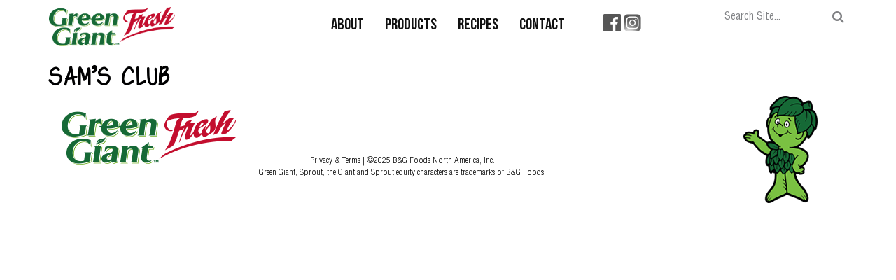

--- FILE ---
content_type: text/html; charset=UTF-8
request_url: https://greengiantfresh.com/stores/sams-club-176/
body_size: 8958
content:
<!DOCTYPE html>
<html lang="en-US">
    <head>
        
        <meta charset="UTF-8">
        <meta http-equiv="X-UA-Compatible" content="IE=edge">
        <meta name="viewport" content="width=device-width, initial-scale=1">
	<meta name="google-site-verification" content="sctp0K-B1VPQq2gcJwqVGiigxIFqntEY0ZCpu-O2B7U" />
        <!-- The above 3 meta tags *must* come first in the head; any other head content must come *after* these tags -->
        <meta name="description" content="">
        <meta name="author" content="">
        <link rel="icon" href="https://greengiantfresh.com/wp-content/themes/growers-express/assets/images/favicon.png">
        <!-- Placed at the end of the document so the pages load faster -->
        <meta name='robots' content='index, follow, max-image-preview:large, max-snippet:-1, max-video-preview:-1' />
	<style>img:is([sizes="auto" i], [sizes^="auto," i]) { contain-intrinsic-size: 3000px 1500px }</style>
	
	<!-- This site is optimized with the Yoast SEO Premium plugin v26.3 (Yoast SEO v26.3) - https://yoast.com/wordpress/plugins/seo/ -->
	<link rel="canonical" href="https://greengiantfresh.com/stores/sams-club-176/" />
	<meta property="og:locale" content="en_US" />
	<meta property="og:type" content="article" />
	<meta property="og:title" content="SAM&#039;S CLUB" />
	<meta property="og:url" content="https://greengiantfresh.com/stores/sams-club-176/" />
	<meta property="og:site_name" content="Green Giant Fresh" />
	<meta property="article:modified_time" content="2018-05-02T04:26:38+00:00" />
	<meta name="twitter:card" content="summary_large_image" />
	<script type="application/ld+json" class="yoast-schema-graph">{"@context":"https://schema.org","@graph":[{"@type":"WebPage","@id":"https://greengiantfresh.com/stores/sams-club-176/","url":"https://greengiantfresh.com/stores/sams-club-176/","name":"SAM'S CLUB - Green Giant Fresh","isPartOf":{"@id":"https://greengiantfresh.com/#website"},"datePublished":"2018-05-02T04:26:29+00:00","dateModified":"2018-05-02T04:26:38+00:00","breadcrumb":{"@id":"https://greengiantfresh.com/stores/sams-club-176/#breadcrumb"},"inLanguage":"en-US","potentialAction":[{"@type":"ReadAction","target":["https://greengiantfresh.com/stores/sams-club-176/"]}]},{"@type":"BreadcrumbList","@id":"https://greengiantfresh.com/stores/sams-club-176/#breadcrumb","itemListElement":[{"@type":"ListItem","position":1,"name":"Home","item":"https://greengiantfresh.com/"},{"@type":"ListItem","position":2,"name":"Stores","item":"https://greengiantfresh.com/stores/"},{"@type":"ListItem","position":3,"name":"SAM&#8217;S CLUB"}]},{"@type":"WebSite","@id":"https://greengiantfresh.com/#website","url":"https://greengiantfresh.com/","name":"Green Giant Fresh","description":"Green Giant Fresh US","potentialAction":[{"@type":"SearchAction","target":{"@type":"EntryPoint","urlTemplate":"https://greengiantfresh.com/?s={search_term_string}"},"query-input":{"@type":"PropertyValueSpecification","valueRequired":true,"valueName":"search_term_string"}}],"inLanguage":"en-US"}]}</script>
	<!-- / Yoast SEO Premium plugin. -->


<link rel="alternate" type="application/rss+xml" title="Green Giant Fresh &raquo; SAM&#8217;S CLUB Comments Feed" href="https://greengiantfresh.com/stores/sams-club-176/feed/" />
<script type="text/javascript">
/* <![CDATA[ */
window._wpemojiSettings = {"baseUrl":"https:\/\/s.w.org\/images\/core\/emoji\/16.0.1\/72x72\/","ext":".png","svgUrl":"https:\/\/s.w.org\/images\/core\/emoji\/16.0.1\/svg\/","svgExt":".svg","source":{"concatemoji":"https:\/\/greengiantfresh.com\/wp-includes\/js\/wp-emoji-release.min.js?ver=6.8.3"}};
/*! This file is auto-generated */
!function(s,n){var o,i,e;function c(e){try{var t={supportTests:e,timestamp:(new Date).valueOf()};sessionStorage.setItem(o,JSON.stringify(t))}catch(e){}}function p(e,t,n){e.clearRect(0,0,e.canvas.width,e.canvas.height),e.fillText(t,0,0);var t=new Uint32Array(e.getImageData(0,0,e.canvas.width,e.canvas.height).data),a=(e.clearRect(0,0,e.canvas.width,e.canvas.height),e.fillText(n,0,0),new Uint32Array(e.getImageData(0,0,e.canvas.width,e.canvas.height).data));return t.every(function(e,t){return e===a[t]})}function u(e,t){e.clearRect(0,0,e.canvas.width,e.canvas.height),e.fillText(t,0,0);for(var n=e.getImageData(16,16,1,1),a=0;a<n.data.length;a++)if(0!==n.data[a])return!1;return!0}function f(e,t,n,a){switch(t){case"flag":return n(e,"\ud83c\udff3\ufe0f\u200d\u26a7\ufe0f","\ud83c\udff3\ufe0f\u200b\u26a7\ufe0f")?!1:!n(e,"\ud83c\udde8\ud83c\uddf6","\ud83c\udde8\u200b\ud83c\uddf6")&&!n(e,"\ud83c\udff4\udb40\udc67\udb40\udc62\udb40\udc65\udb40\udc6e\udb40\udc67\udb40\udc7f","\ud83c\udff4\u200b\udb40\udc67\u200b\udb40\udc62\u200b\udb40\udc65\u200b\udb40\udc6e\u200b\udb40\udc67\u200b\udb40\udc7f");case"emoji":return!a(e,"\ud83e\udedf")}return!1}function g(e,t,n,a){var r="undefined"!=typeof WorkerGlobalScope&&self instanceof WorkerGlobalScope?new OffscreenCanvas(300,150):s.createElement("canvas"),o=r.getContext("2d",{willReadFrequently:!0}),i=(o.textBaseline="top",o.font="600 32px Arial",{});return e.forEach(function(e){i[e]=t(o,e,n,a)}),i}function t(e){var t=s.createElement("script");t.src=e,t.defer=!0,s.head.appendChild(t)}"undefined"!=typeof Promise&&(o="wpEmojiSettingsSupports",i=["flag","emoji"],n.supports={everything:!0,everythingExceptFlag:!0},e=new Promise(function(e){s.addEventListener("DOMContentLoaded",e,{once:!0})}),new Promise(function(t){var n=function(){try{var e=JSON.parse(sessionStorage.getItem(o));if("object"==typeof e&&"number"==typeof e.timestamp&&(new Date).valueOf()<e.timestamp+604800&&"object"==typeof e.supportTests)return e.supportTests}catch(e){}return null}();if(!n){if("undefined"!=typeof Worker&&"undefined"!=typeof OffscreenCanvas&&"undefined"!=typeof URL&&URL.createObjectURL&&"undefined"!=typeof Blob)try{var e="postMessage("+g.toString()+"("+[JSON.stringify(i),f.toString(),p.toString(),u.toString()].join(",")+"));",a=new Blob([e],{type:"text/javascript"}),r=new Worker(URL.createObjectURL(a),{name:"wpTestEmojiSupports"});return void(r.onmessage=function(e){c(n=e.data),r.terminate(),t(n)})}catch(e){}c(n=g(i,f,p,u))}t(n)}).then(function(e){for(var t in e)n.supports[t]=e[t],n.supports.everything=n.supports.everything&&n.supports[t],"flag"!==t&&(n.supports.everythingExceptFlag=n.supports.everythingExceptFlag&&n.supports[t]);n.supports.everythingExceptFlag=n.supports.everythingExceptFlag&&!n.supports.flag,n.DOMReady=!1,n.readyCallback=function(){n.DOMReady=!0}}).then(function(){return e}).then(function(){var e;n.supports.everything||(n.readyCallback(),(e=n.source||{}).concatemoji?t(e.concatemoji):e.wpemoji&&e.twemoji&&(t(e.twemoji),t(e.wpemoji)))}))}((window,document),window._wpemojiSettings);
/* ]]> */
</script>
<style id='wp-emoji-styles-inline-css' type='text/css'>

	img.wp-smiley, img.emoji {
		display: inline !important;
		border: none !important;
		box-shadow: none !important;
		height: 1em !important;
		width: 1em !important;
		margin: 0 0.07em !important;
		vertical-align: -0.1em !important;
		background: none !important;
		padding: 0 !important;
	}
</style>
<link rel='stylesheet' id='wp-block-library-css' href='https://greengiantfresh.com/wp-includes/css/dist/block-library/style.min.css?ver=6.8.3' type='text/css' media='all' />
<style id='classic-theme-styles-inline-css' type='text/css'>
/*! This file is auto-generated */
.wp-block-button__link{color:#fff;background-color:#32373c;border-radius:9999px;box-shadow:none;text-decoration:none;padding:calc(.667em + 2px) calc(1.333em + 2px);font-size:1.125em}.wp-block-file__button{background:#32373c;color:#fff;text-decoration:none}
</style>
<style id='global-styles-inline-css' type='text/css'>
:root{--wp--preset--aspect-ratio--square: 1;--wp--preset--aspect-ratio--4-3: 4/3;--wp--preset--aspect-ratio--3-4: 3/4;--wp--preset--aspect-ratio--3-2: 3/2;--wp--preset--aspect-ratio--2-3: 2/3;--wp--preset--aspect-ratio--16-9: 16/9;--wp--preset--aspect-ratio--9-16: 9/16;--wp--preset--color--black: #000000;--wp--preset--color--cyan-bluish-gray: #abb8c3;--wp--preset--color--white: #ffffff;--wp--preset--color--pale-pink: #f78da7;--wp--preset--color--vivid-red: #cf2e2e;--wp--preset--color--luminous-vivid-orange: #ff6900;--wp--preset--color--luminous-vivid-amber: #fcb900;--wp--preset--color--light-green-cyan: #7bdcb5;--wp--preset--color--vivid-green-cyan: #00d084;--wp--preset--color--pale-cyan-blue: #8ed1fc;--wp--preset--color--vivid-cyan-blue: #0693e3;--wp--preset--color--vivid-purple: #9b51e0;--wp--preset--gradient--vivid-cyan-blue-to-vivid-purple: linear-gradient(135deg,rgba(6,147,227,1) 0%,rgb(155,81,224) 100%);--wp--preset--gradient--light-green-cyan-to-vivid-green-cyan: linear-gradient(135deg,rgb(122,220,180) 0%,rgb(0,208,130) 100%);--wp--preset--gradient--luminous-vivid-amber-to-luminous-vivid-orange: linear-gradient(135deg,rgba(252,185,0,1) 0%,rgba(255,105,0,1) 100%);--wp--preset--gradient--luminous-vivid-orange-to-vivid-red: linear-gradient(135deg,rgba(255,105,0,1) 0%,rgb(207,46,46) 100%);--wp--preset--gradient--very-light-gray-to-cyan-bluish-gray: linear-gradient(135deg,rgb(238,238,238) 0%,rgb(169,184,195) 100%);--wp--preset--gradient--cool-to-warm-spectrum: linear-gradient(135deg,rgb(74,234,220) 0%,rgb(151,120,209) 20%,rgb(207,42,186) 40%,rgb(238,44,130) 60%,rgb(251,105,98) 80%,rgb(254,248,76) 100%);--wp--preset--gradient--blush-light-purple: linear-gradient(135deg,rgb(255,206,236) 0%,rgb(152,150,240) 100%);--wp--preset--gradient--blush-bordeaux: linear-gradient(135deg,rgb(254,205,165) 0%,rgb(254,45,45) 50%,rgb(107,0,62) 100%);--wp--preset--gradient--luminous-dusk: linear-gradient(135deg,rgb(255,203,112) 0%,rgb(199,81,192) 50%,rgb(65,88,208) 100%);--wp--preset--gradient--pale-ocean: linear-gradient(135deg,rgb(255,245,203) 0%,rgb(182,227,212) 50%,rgb(51,167,181) 100%);--wp--preset--gradient--electric-grass: linear-gradient(135deg,rgb(202,248,128) 0%,rgb(113,206,126) 100%);--wp--preset--gradient--midnight: linear-gradient(135deg,rgb(2,3,129) 0%,rgb(40,116,252) 100%);--wp--preset--font-size--small: 13px;--wp--preset--font-size--medium: 20px;--wp--preset--font-size--large: 36px;--wp--preset--font-size--x-large: 42px;--wp--preset--spacing--20: 0.44rem;--wp--preset--spacing--30: 0.67rem;--wp--preset--spacing--40: 1rem;--wp--preset--spacing--50: 1.5rem;--wp--preset--spacing--60: 2.25rem;--wp--preset--spacing--70: 3.38rem;--wp--preset--spacing--80: 5.06rem;--wp--preset--shadow--natural: 6px 6px 9px rgba(0, 0, 0, 0.2);--wp--preset--shadow--deep: 12px 12px 50px rgba(0, 0, 0, 0.4);--wp--preset--shadow--sharp: 6px 6px 0px rgba(0, 0, 0, 0.2);--wp--preset--shadow--outlined: 6px 6px 0px -3px rgba(255, 255, 255, 1), 6px 6px rgba(0, 0, 0, 1);--wp--preset--shadow--crisp: 6px 6px 0px rgba(0, 0, 0, 1);}:where(.is-layout-flex){gap: 0.5em;}:where(.is-layout-grid){gap: 0.5em;}body .is-layout-flex{display: flex;}.is-layout-flex{flex-wrap: wrap;align-items: center;}.is-layout-flex > :is(*, div){margin: 0;}body .is-layout-grid{display: grid;}.is-layout-grid > :is(*, div){margin: 0;}:where(.wp-block-columns.is-layout-flex){gap: 2em;}:where(.wp-block-columns.is-layout-grid){gap: 2em;}:where(.wp-block-post-template.is-layout-flex){gap: 1.25em;}:where(.wp-block-post-template.is-layout-grid){gap: 1.25em;}.has-black-color{color: var(--wp--preset--color--black) !important;}.has-cyan-bluish-gray-color{color: var(--wp--preset--color--cyan-bluish-gray) !important;}.has-white-color{color: var(--wp--preset--color--white) !important;}.has-pale-pink-color{color: var(--wp--preset--color--pale-pink) !important;}.has-vivid-red-color{color: var(--wp--preset--color--vivid-red) !important;}.has-luminous-vivid-orange-color{color: var(--wp--preset--color--luminous-vivid-orange) !important;}.has-luminous-vivid-amber-color{color: var(--wp--preset--color--luminous-vivid-amber) !important;}.has-light-green-cyan-color{color: var(--wp--preset--color--light-green-cyan) !important;}.has-vivid-green-cyan-color{color: var(--wp--preset--color--vivid-green-cyan) !important;}.has-pale-cyan-blue-color{color: var(--wp--preset--color--pale-cyan-blue) !important;}.has-vivid-cyan-blue-color{color: var(--wp--preset--color--vivid-cyan-blue) !important;}.has-vivid-purple-color{color: var(--wp--preset--color--vivid-purple) !important;}.has-black-background-color{background-color: var(--wp--preset--color--black) !important;}.has-cyan-bluish-gray-background-color{background-color: var(--wp--preset--color--cyan-bluish-gray) !important;}.has-white-background-color{background-color: var(--wp--preset--color--white) !important;}.has-pale-pink-background-color{background-color: var(--wp--preset--color--pale-pink) !important;}.has-vivid-red-background-color{background-color: var(--wp--preset--color--vivid-red) !important;}.has-luminous-vivid-orange-background-color{background-color: var(--wp--preset--color--luminous-vivid-orange) !important;}.has-luminous-vivid-amber-background-color{background-color: var(--wp--preset--color--luminous-vivid-amber) !important;}.has-light-green-cyan-background-color{background-color: var(--wp--preset--color--light-green-cyan) !important;}.has-vivid-green-cyan-background-color{background-color: var(--wp--preset--color--vivid-green-cyan) !important;}.has-pale-cyan-blue-background-color{background-color: var(--wp--preset--color--pale-cyan-blue) !important;}.has-vivid-cyan-blue-background-color{background-color: var(--wp--preset--color--vivid-cyan-blue) !important;}.has-vivid-purple-background-color{background-color: var(--wp--preset--color--vivid-purple) !important;}.has-black-border-color{border-color: var(--wp--preset--color--black) !important;}.has-cyan-bluish-gray-border-color{border-color: var(--wp--preset--color--cyan-bluish-gray) !important;}.has-white-border-color{border-color: var(--wp--preset--color--white) !important;}.has-pale-pink-border-color{border-color: var(--wp--preset--color--pale-pink) !important;}.has-vivid-red-border-color{border-color: var(--wp--preset--color--vivid-red) !important;}.has-luminous-vivid-orange-border-color{border-color: var(--wp--preset--color--luminous-vivid-orange) !important;}.has-luminous-vivid-amber-border-color{border-color: var(--wp--preset--color--luminous-vivid-amber) !important;}.has-light-green-cyan-border-color{border-color: var(--wp--preset--color--light-green-cyan) !important;}.has-vivid-green-cyan-border-color{border-color: var(--wp--preset--color--vivid-green-cyan) !important;}.has-pale-cyan-blue-border-color{border-color: var(--wp--preset--color--pale-cyan-blue) !important;}.has-vivid-cyan-blue-border-color{border-color: var(--wp--preset--color--vivid-cyan-blue) !important;}.has-vivid-purple-border-color{border-color: var(--wp--preset--color--vivid-purple) !important;}.has-vivid-cyan-blue-to-vivid-purple-gradient-background{background: var(--wp--preset--gradient--vivid-cyan-blue-to-vivid-purple) !important;}.has-light-green-cyan-to-vivid-green-cyan-gradient-background{background: var(--wp--preset--gradient--light-green-cyan-to-vivid-green-cyan) !important;}.has-luminous-vivid-amber-to-luminous-vivid-orange-gradient-background{background: var(--wp--preset--gradient--luminous-vivid-amber-to-luminous-vivid-orange) !important;}.has-luminous-vivid-orange-to-vivid-red-gradient-background{background: var(--wp--preset--gradient--luminous-vivid-orange-to-vivid-red) !important;}.has-very-light-gray-to-cyan-bluish-gray-gradient-background{background: var(--wp--preset--gradient--very-light-gray-to-cyan-bluish-gray) !important;}.has-cool-to-warm-spectrum-gradient-background{background: var(--wp--preset--gradient--cool-to-warm-spectrum) !important;}.has-blush-light-purple-gradient-background{background: var(--wp--preset--gradient--blush-light-purple) !important;}.has-blush-bordeaux-gradient-background{background: var(--wp--preset--gradient--blush-bordeaux) !important;}.has-luminous-dusk-gradient-background{background: var(--wp--preset--gradient--luminous-dusk) !important;}.has-pale-ocean-gradient-background{background: var(--wp--preset--gradient--pale-ocean) !important;}.has-electric-grass-gradient-background{background: var(--wp--preset--gradient--electric-grass) !important;}.has-midnight-gradient-background{background: var(--wp--preset--gradient--midnight) !important;}.has-small-font-size{font-size: var(--wp--preset--font-size--small) !important;}.has-medium-font-size{font-size: var(--wp--preset--font-size--medium) !important;}.has-large-font-size{font-size: var(--wp--preset--font-size--large) !important;}.has-x-large-font-size{font-size: var(--wp--preset--font-size--x-large) !important;}
:where(.wp-block-post-template.is-layout-flex){gap: 1.25em;}:where(.wp-block-post-template.is-layout-grid){gap: 1.25em;}
:where(.wp-block-columns.is-layout-flex){gap: 2em;}:where(.wp-block-columns.is-layout-grid){gap: 2em;}
:root :where(.wp-block-pullquote){font-size: 1.5em;line-height: 1.6;}
</style>
<link rel='stylesheet' id='growers-express-style-css' href='https://greengiantfresh.com/wp-content/themes/growers-express/style.css?ver=6.8.3' type='text/css' media='all' />
<link rel='stylesheet' id='simple-lightbox-css-css' href='https://greengiantfresh.com/wp-content/themes/growers-express/css/simplelightbox.min.css?ver=6.8.3' type='text/css' media='all' />
<link rel='stylesheet' id='heateor_sss_frontend_css-css' href='https://greengiantfresh.com/wp-content/plugins/sassy-social-share/public/css/sassy-social-share-public.css?ver=3.3.79' type='text/css' media='all' />
<style id='heateor_sss_frontend_css-inline-css' type='text/css'>
.heateor_sss_button_instagram span.heateor_sss_svg,a.heateor_sss_instagram span.heateor_sss_svg{background:radial-gradient(circle at 30% 107%,#fdf497 0,#fdf497 5%,#fd5949 45%,#d6249f 60%,#285aeb 90%)}.heateor_sss_horizontal_sharing .heateor_sss_svg,.heateor_sss_standard_follow_icons_container .heateor_sss_svg{color:#fff;border-width:0px;border-style:solid;border-color:transparent}.heateor_sss_horizontal_sharing .heateorSssTCBackground{color:#666}.heateor_sss_horizontal_sharing span.heateor_sss_svg:hover,.heateor_sss_standard_follow_icons_container span.heateor_sss_svg:hover{border-color:transparent;}.heateor_sss_vertical_sharing span.heateor_sss_svg,.heateor_sss_floating_follow_icons_container span.heateor_sss_svg{color:#fff;border-width:0px;border-style:solid;border-color:transparent;}.heateor_sss_vertical_sharing .heateorSssTCBackground{color:#666;}.heateor_sss_vertical_sharing span.heateor_sss_svg:hover,.heateor_sss_floating_follow_icons_container span.heateor_sss_svg:hover{border-color:transparent;}@media screen and (max-width:783px) {.heateor_sss_vertical_sharing{display:none!important}}
</style>
<link rel='stylesheet' id='hm_custom_css-css' href='https://greengiantfresh.com/wp-content/uploads/hm_custom_css_js/custom.css?ver=1541602187' type='text/css' media='all' />
<script type="text/javascript" src="https://greengiantfresh.com/wp-includes/js/jquery/jquery.min.js?ver=3.7.1" id="jquery-core-js"></script>
<script type="text/javascript" src="https://greengiantfresh.com/wp-includes/js/jquery/jquery-migrate.min.js?ver=3.4.1" id="jquery-migrate-js"></script>
<link rel="https://api.w.org/" href="https://greengiantfresh.com/wp-json/" /><link rel="EditURI" type="application/rsd+xml" title="RSD" href="https://greengiantfresh.com/xmlrpc.php?rsd" />
<link rel='shortlink' href='https://greengiantfresh.com/?p=91650' />
<link rel="alternate" title="oEmbed (JSON)" type="application/json+oembed" href="https://greengiantfresh.com/wp-json/oembed/1.0/embed?url=https%3A%2F%2Fgreengiantfresh.com%2Fstores%2Fsams-club-176%2F" />
<link rel="alternate" title="oEmbed (XML)" type="text/xml+oembed" href="https://greengiantfresh.com/wp-json/oembed/1.0/embed?url=https%3A%2F%2Fgreengiantfresh.com%2Fstores%2Fsams-club-176%2F&#038;format=xml" />
<meta name="p:domain_verify" content="cbe469d93169c0a23fbdc1d2c63279d5"/><script type="text/javascript">
	window._se_plugin_version = '8.1.9';
</script>
<!--[if lt IE 9]><script src="https://oss.maxcdn.com/html5shiv/3.7.3/html5shiv.min.js"></script><script src="https://oss.maxcdn.com/respond/1.4.2/respond.min.js"></script><![endif]--><!--[if lt IE 9]><script src="https://greengiantfresh.com/wp-content/themes/growers-express/assets/js/ie8-responsive-file-warning.js"></script><![endif]--><script type="text/javascript">var WEB_URL="https://greengiantfresh.com"</script><script type="text/javascript">var WEB_IMG_URL="https://greengiantfresh.com/wp-content/themes/growers-express/assets/images/"</script><script> (function(){ var s = document.createElement('script'); var h = document.querySelector('head') || document.body; s.src = 'https://acsbapp.com/apps/app/dist/js/app.js'; s.async = true; s.onload = function(){ acsbJS.init({ statementLink : '', footerHtml : '', hideMobile : false, hideTrigger : false, disableBgProcess : false, language : 'en', position : 'left', leadColor : '#146FF8', triggerColor : '#146FF8', triggerRadius : '50%', triggerPositionX : 'left', triggerPositionY : 'bottom', triggerIcon : 'people', triggerSize : 'bottom', triggerOffsetX : 20, triggerOffsetY : 20, mobile : { triggerSize : 'small', triggerPositionX : 'right', triggerPositionY : 'bottom', triggerOffsetX : 10, triggerOffsetY : 10, triggerRadius : '20' } }); }; h.appendChild(s); })(); </script>
<link rel="icon" href="https://greengiantfresh.com/wp-content/uploads/2017/11/cropped-Sprout-Love-32x32.png" sizes="32x32" />
<link rel="icon" href="https://greengiantfresh.com/wp-content/uploads/2017/11/cropped-Sprout-Love-192x192.png" sizes="192x192" />
<link rel="apple-touch-icon" href="https://greengiantfresh.com/wp-content/uploads/2017/11/cropped-Sprout-Love-180x180.png" />
<meta name="msapplication-TileImage" content="https://greengiantfresh.com/wp-content/uploads/2017/11/cropped-Sprout-Love-270x270.png" />
        <script src="https://ajax.googleapis.com/ajax/libs/jquery/1.11.3/jquery.min.js"></script>

            

        <title>SAM&#039;S CLUB - Green Giant Fresh | Green Giant Fresh</title>
        <script type="text/javascript">var WEB_URL="https://greengiantfresh.com"</script><script type="text/javascript">var WEB_IMG_URL="https://greengiantfresh.com/wp-content/themes/growers-express/assets/images/"</script>        <!-- Google font -->
        <link href="https://fonts.googleapis.com/css?family=Roboto+Condensed:400,700" rel="stylesheet">
        <!-- Bootstrap core CSS -->
        <link href="https://greengiantfresh.com/wp-content/themes/growers-express/bootstrap/css/bootstrap.min.css" rel="stylesheet">
        <!-- IE10 viewport hack for Surface/desktop Windows 8 bug -->
        <link href="https://greengiantfresh.com/wp-content/themes/growers-express/css/ie10-viewport-bug-workaround.css" rel="stylesheet">
        <!-- Fontawesome CSS -->
        <link href="https://greengiantfresh.com/wp-content/themes/growers-express/fontawesome/css/font-awesome.min.css" rel="stylesheet">
        <link rel="pingback" href="https://greengiantfresh.com/xmlrpc.php" />
        <!-- Owl Carousel css -->
        <link href="https://greengiantfresh.com/wp-content/themes/growers-express/css/owl.carousel.min.css" rel="stylesheet">
        <link href="https://greengiantfresh.com/wp-content/themes/growers-express/css/owl.theme.default.min.css" rel="stylesheet">
        <!-- Custom-styles CSS -->
        <link href="https://greengiantfresh.com/wp-content/themes/growers-express/css/custom-styles.css" rel="stylesheet">
<!-- Facebook Pixel Code -->
<script>
  !function(f,b,e,v,n,t,s)
  {if(f.fbq)return;n=f.fbq=function(){n.callMethod?
  n.callMethod.apply(n,arguments):n.queue.push(arguments)};
  if(!f._fbq)f._fbq=n;n.push=n;n.loaded=!0;n.version='2.0';
  n.queue=[];t=b.createElement(e);t.async=!0;
  t.src=v;s=b.getElementsByTagName(e)[0];
  s.parentNode.insertBefore(t,s)}(window, document,'script',
  'https://connect.facebook.net/en_US/fbevents.js');
  fbq('init', '596646877451390');
  fbq('track', 'PageView');
</script>
<noscript>
  <img height="1" width="1" style="display:none" 
       src="https://www.facebook.com/tr?id=596646877451390&ev=PageView&noscript=1"/>
</noscript>
<!-- End Facebook Pixel Code -->
    </head>
    <body data-rsssl=1 class="wp-singular stores-template-default single single-stores postid-91650 single-format-standard wp-theme-growers-express">

        <div class="full-page-wrapper">
            <div class="site-header">
                <div class="col-sm-12">
                    <nav class="navbar navbar-default">
                        <div class="navbar-header">
                            <button type="button" class="navbar-toggle collapsed" data-toggle="collapse" data-target="#navbar" aria-expanded="false" aria-controls="navbar">
                                <span class="sr-only"></span>
                                <span class="icon-bar"></span>
                                <span class="icon-bar"></span>
                                <span class="icon-bar"></span>
                            </button>
                            <a class="navbar-brand" href="/"><img src="https://greengiantfresh.com/wp-content/themes/growers-express/images/green-giant-logo.png" /></a>
                        </div>
						
                        <div id="navbar" class="navbar-collapse collapse">
                            <ul class="nav navbar-nav"><li id="menu-item-147" class="menu-item menu-item-type-post_type menu-item-object-page menu-item-147"><a href="https://greengiantfresh.com/about-us/">About</a></li>
<li id="menu-item-97" class="menu-item menu-item-type-post_type menu-item-object-page menu-item-97"><a href="https://greengiantfresh.com/our-products/">Products</a></li>
<li id="menu-item-118" class="menu-item menu-item-type-post_type menu-item-object-page menu-item-118"><a href="https://greengiantfresh.com/recipe_categories/">Recipes</a></li>
<li id="menu-item-749" class="menu-item menu-item-type-post_type menu-item-object-page menu-item-749"><a href="https://greengiantfresh.com/contact/">Contact</a></li>
</ul>							<!-- Social Icons -->
						<style> ul.soc-ic{
							list-style: none;
    display: inline-block;
    float: none;
    vertical-align: top;
	 padding-top: 10px;
	 position:absolute;
							}
                            .soc-ic li{
								display:inline-block; list-style:none;}</style>		<ul class="soc-ic"><li><a href="https://www.facebook.com/GreenGiantFresh/"> <img src="https://greengiantfresh.com/wp-content/uploads/2019/03/facebook-25x25-grey.png" align=”none”> </a></li>
						<li>		<a href="https://www.instagram.com/greengiantfresh/"> <img src="https://greengiantfresh.com/wp-content/uploads/2019/03/instagram-25x25-grey.png" align=”none”> </a></li>
						</ul>
								<!-- End Social Icons -->
                            <div class="search-location">
                                <!--<form>-->
                                    <!--<span>
                                        <a href="/store-locator/">Store Locator</a>
                                        <i class="fa fa-map-marker"></i>
                                    </span>-->
                                    <span>
                                        <form role="search" method="get" id="searchform" action="https://greengiantfresh.com/">
    <div>
        <input type="text" value="" name="s" id="s" placeholder="Search Site..." />
        <button type="submit" id="searchsubmit" value="Search" ><i class="fa fa-search"></i></button>
    </div>
</form>                                    </span>
                                <!--</form>-->
								
                            </div>
                        </div>
                    </nav>
                </div>
				
				<!-- Global site tag (gtag.js) - Google Analytics -->
<script async src="https://www.googletagmanager.com/gtag/js?id=UA-111458245-1"></script>
<script>
  window.dataLayer = window.dataLayer || [];
  function gtag(){dataLayer.push(arguments);}
  gtag('js', new Date());

  gtag('config', 'UA-111458245-1');
</script>

				<meta name="google-site-verification" content="QqOPC9I38yZXZ7wWK3KeksxOycSNBWZISQ5ixAf-Skk" />
				
            </div><!-- end site-header -->
<div class="row-fluid content-wrapper">
    	<div class="container">
            <h2>SAM&#8217;S CLUB</h2>
                        <p></p>
                       
        </div>
    </div>
<script type="speculationrules">
{"prefetch":[{"source":"document","where":{"and":[{"href_matches":"\/*"},{"not":{"href_matches":["\/wp-*.php","\/wp-admin\/*","\/wp-content\/uploads\/*","\/wp-content\/*","\/wp-content\/plugins\/*","\/wp-content\/themes\/growers-express\/*","\/*\\?(.+)"]}},{"not":{"selector_matches":"a[rel~=\"nofollow\"]"}},{"not":{"selector_matches":".no-prefetch, .no-prefetch a"}}]},"eagerness":"conservative"}]}
</script>
<script type="text/javascript" src="https://greengiantfresh.com/wp-content/themes/growers-express/assets/js/bootstrap.min.js?ver=3.4" id="bootstrap-js"></script>
<script type="text/javascript" src="https://greengiantfresh.com/wp-content/themes/growers-express/js/simple-lightbox.min.js?ver=1.0" id="simple-lightbox-js-js"></script>
<script type="text/javascript" id="heateor_sss_sharing_js-js-before">
/* <![CDATA[ */
function heateorSssLoadEvent(e) {var t=window.onload;if (typeof window.onload!="function") {window.onload=e}else{window.onload=function() {t();e()}}};	var heateorSssSharingAjaxUrl = 'https://greengiantfresh.com/wp-admin/admin-ajax.php', heateorSssCloseIconPath = 'https://greengiantfresh.com/wp-content/plugins/sassy-social-share/public/../images/close.png', heateorSssPluginIconPath = 'https://greengiantfresh.com/wp-content/plugins/sassy-social-share/public/../images/logo.png', heateorSssHorizontalSharingCountEnable = 0, heateorSssVerticalSharingCountEnable = 0, heateorSssSharingOffset = -10; var heateorSssMobileStickySharingEnabled = 0;var heateorSssCopyLinkMessage = "Link copied.";var heateorSssUrlCountFetched = [], heateorSssSharesText = 'Shares', heateorSssShareText = 'Share';function heateorSssPopup(e) {window.open(e,"popUpWindow","height=400,width=600,left=400,top=100,resizable,scrollbars,toolbar=0,personalbar=0,menubar=no,location=no,directories=no,status")}
/* ]]> */
</script>
<script type="text/javascript" src="https://greengiantfresh.com/wp-content/plugins/sassy-social-share/public/js/sassy-social-share-public.js?ver=3.3.79" id="heateor_sss_sharing_js-js"></script>

<div class="row-fluid">
<footer><div class="container">
<div class="col-md-3"> <br>
<img src="https://greengiantfresh.com/wp-content/themes/growers-express/images/green-giant-logo.png" /></div>
<div class="col-md-7" style="position: relative;"><br>

<div class="footer-menu-" style="position: absolute;bottom: 20%;">
                <p class="copyright"><a style="color:black;" onMouseOver="this.style.color='#258f4e'"   onMouseOut="this.style.color='black'" href= "https://greengiantfresh.com/our-privacy-policy/" >Privacy & Terms </a> | ©2025 B&G Foods North America, Inc.<br>Green Giant, Sprout, the Giant and Sprout equity characters are trademarks of B&G Foods.</p>
            </div></div>
<div class="col-md-2">
    <a href="#" class="mini">
            <img src="/wp-content/uploads/2018/05/sprout-footer.png" />
  </a>
</div>
</div></footer>
	<br/><br/>
</div>

<!-- =========================== Bootstrap core JavaScript ======================= -->

<!--script>window.jQuery || document.write('<script src="../../assets/js/vendor/jquery.min.js"><\/script>')</script-->
<script src="https://greengiantfresh.com/wp-content/themes/growers-express/bootstrap/js/bootstrap.min.js"></script>
<!-- IE10 viewport hack for Surface/desktop Windows 8 bug -->
<script src="https://greengiantfresh.com/wp-content/themes/growers-express/js/ie10-viewport-bug-workaround.js"></script>
<script src="https://greengiantfresh.com/wp-content/themes/growers-express/js/custom.js"></script>

<script src="https://greengiantfresh.com/wp-content/themes/growers-express/js/jquery.resizeimagetoparent.js"></script>

    <!-- Bootstrap Tooltip -->
    <script>
		$(function () {
  			$('[data-toggle="tooltip"]').tooltip({
     			trigger: "hover"
			});
		})
	</script>

    <!-- ============================= JQuery Nice Select ============================ -->
	<!--script src="js/jquery.js"></script-->
    <script src="https://greengiantfresh.com/wp-content/themes/growers-express/js/jquery.nice-select.min.js"></script>

    <script>
    $(document).ready(function() {
      $('select:not(.ignore)').niceSelect();
      //FastClick.attach(document.body);
    });
    </script>

    <!-- ============================= Custom scrollbar ============================ -->
    <script type="text/javascript" src="https://greengiantfresh.com/wp-content/themes/growers-express/js/enscroll-0.6.2.min.js"></script>
    <script>
		$('#location-list').enscroll({
			showOnHover: true,
			//horizontalScrolling: true,
			verticalTrackClass: 'track3',
			verticalHandleClass: 'handle3',
			//horizontalTrackClass: 'horizontal-track3',
    		//horizontalHandleClass: 'horizontal-handle3',
			//cornerClass: 'corner3'
		});
	</script>

    <!-- ============ Owl Carousel ============= -->
    <script src="https://greengiantfresh.com/wp-content/themes/growers-express/js/owl.carousel.js"></script>
    <script>
        $(document).ready(function() {
          $('.owl-carousel').owlCarousel({
            loop: true,
            margin: 15,
            responsiveClass: true,
            responsive: {
              0: {
                items: 1,
                nav: true
              },
              768: {
                items: 3,
                nav: true
              },
              1000: {
                items: 5,
                nav: true,
                loop: false,
                margin: 30
              }
            }
          })
        })
      </script>

      <!-- ======== Hamburger menu animation ========= -->
       <script>
        $(document).ready(function(){
            $('.navbar-toggle').click(function(){
                $(this).toggleClass('open');
            });

            $('a.lightbox').simpleLightbox({
              'nav': false,
              'captions': false,
              'enableKeyboard': false,
              'showCounter': false
            });
        });
      </script>
<script async defer src="//assets.pinterest.com/js/pinit.js"></script>
</div><!-- end full-page-wrapper -->
</body>
</html>


--- FILE ---
content_type: application/javascript
request_url: https://greengiantfresh.com/wp-content/themes/growers-express/js/custom.js
body_size: 274
content:

jQuery(document).ready(function () {

    if ($(window).width() > 1024) {
        if (jQuery(".owl-carousel-custom").data('count') >= 5) {
            jQuery('.owl-carousel-custom').owlCarousel({
                center: false,
                items: 3,
                loop: true,
                nav: true,
                responsive: {
                    600: {
                        items: 4
                    }
                }
            });
        } else {
            jQuery('.owl-carousel-custom').owlCarousel({
                center: false,
                items: 3,
                nav: true,
                loop: false,
                responsive: {
                    600: {
                        items: 4
                    }
                }
            });
        }
    }
    jQuery('.dropdown a').addClass('dropdown-toggle').attr({
        'data-toggle': 'dropdown',
        'role': 'button',
        'aria-haspopup': 'true',
        'aria-expanded': 'false'
    });

    jQuery(".owl-carousel-custom .item").on('click', function () {
        jQuery(".highlighted").removeClass("highlighted");
        jQuery(this).addClass("highlighted");
    });


    $('#myModal').on('hidden.bs.modal', function () {
        var height = parseInt(jQuery(this).attr('data-height'));
        var width = parseInt(jQuery(this).attr('data-width'));
        jQuery("#myModal iframe").attr({'src': '', 'height': height, 'width': width});
    });

    $("#groups").on('change', function () {
        var group = $(this).val();

        console.log(group);
        jQuery.ajax({
            url: WEB_URL + "/wp-admin/admin-ajax.php",
            type: "POST",
            data: {
                "action": "get_products_of_group",
                "formdata": group
            },
            success: function (data, textStatus, jqXHR) {
                if (data) {
                    $('#product option').remove();
                    $('#product').append(data);
                }
            }
        });
    });
});